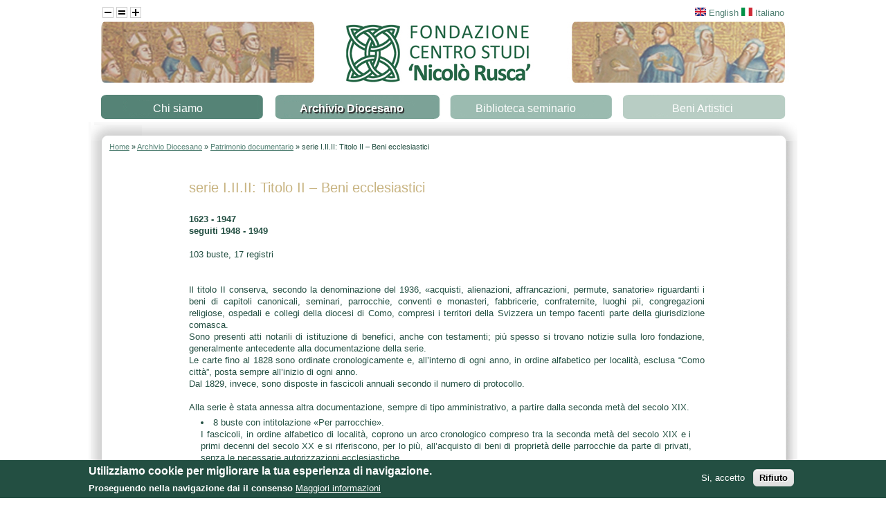

--- FILE ---
content_type: text/html; charset=utf-8
request_url: https://centrorusca.it/en/content/serie-IIIII-Titolo-II-%E2%80%93-Beni-ecclesiastici
body_size: 11048
content:

<!DOCTYPE html PUBLIC "-//W3C//DTD XHTML+RDFa 1.0//EN"
  "http://www.w3.org/MarkUp/DTD/xhtml-rdfa-1.dtd">
<html xmlns="http://www.w3.org/1999/xhtml" xml:lang="en" version="XHTML+RDFa 1.0" dir="ltr"
  xmlns:content="http://purl.org/rss/1.0/modules/content/"
  xmlns:dc="http://purl.org/dc/terms/"
  xmlns:foaf="http://xmlns.com/foaf/0.1/"
  xmlns:og="http://ogp.me/ns#"
  xmlns:rdfs="http://www.w3.org/2000/01/rdf-schema#"
  xmlns:sioc="http://rdfs.org/sioc/ns#"
  xmlns:sioct="http://rdfs.org/sioc/types#"
  xmlns:skos="http://www.w3.org/2004/02/skos/core#"
  xmlns:xsd="http://www.w3.org/2001/XMLSchema#">

<head profile="http://www.w3.org/1999/xhtml/vocab">
  <meta charset="utf-8" />
<link rel="shortcut icon" href="https://centrorusca.it/sites/all/themes/rusca/favicon.ico" type="image/vnd.microsoft.icon" />
<link rel="shortlink" href="/en/node/177" />
<link rel="canonical" href="/en/content/serie-IIIII-Titolo-II-%E2%80%93-Beni-ecclesiastici" />
<meta name="Generator" content="Drupal 7 (http://drupal.org)" />
  <title>serie I.II.II: Titolo II – Beni ecclesiastici | Centro studi Nicolò Rusca</title>
  <style type="text/css" media="all">
@import url("https://centrorusca.it/modules/system/system.base.css?shjak4");
@import url("https://centrorusca.it/modules/system/system.menus.css?shjak4");
@import url("https://centrorusca.it/modules/system/system.messages.css?shjak4");
@import url("https://centrorusca.it/modules/system/system.theme.css?shjak4");
</style>
<style type="text/css" media="screen">
@import url("https://centrorusca.it/sites/all/libraries/shadowbox/shadowbox.css?shjak4");
</style>
<style type="text/css" media="print">
<!--/*--><![CDATA[/*><!--*/
#sb-container{position:relative;}#sb-overlay{display:none;}#sb-wrapper{position:relative;top:0;left:0;}#sb-loading{display:none;}

/*]]>*/-->
</style>
<style type="text/css" media="all">
@import url("https://centrorusca.it/sites/all/modules/date/date_api/date.css?shjak4");
@import url("https://centrorusca.it/modules/field/theme/field.css?shjak4");
@import url("https://centrorusca.it/modules/search/search.css?shjak4");
@import url("https://centrorusca.it/modules/user/user.css?shjak4");
@import url("https://centrorusca.it/sites/all/modules/views/css/views.css?shjak4");
@import url("https://centrorusca.it/sites/all/modules/ckeditor/css/ckeditor.css?shjak4");
</style>
<style type="text/css" media="all">
@import url("https://centrorusca.it/sites/all/modules/ctools/css/ctools.css?shjak4");
@import url("https://centrorusca.it/modules/locale/locale.css?shjak4");
@import url("https://centrorusca.it/sites/all/modules/nice_menus/css/nice_menus.css?shjak4");
@import url("https://centrorusca.it/sites/all/modules/nice_menus/css/nice_menus_default.css?shjak4");
@import url("https://centrorusca.it/sites/all/modules/eu_cookie_compliance/css/eu_cookie_compliance.css?shjak4");
</style>
<style type="text/css" media="all">
<!--/*--><![CDATA[/*><!--*/
#sliding-popup.sliding-popup-bottom,#sliding-popup.sliding-popup-bottom .eu-cookie-withdraw-banner,.eu-cookie-withdraw-tab{background:#234f42;}#sliding-popup.sliding-popup-bottom.eu-cookie-withdraw-wrapper{background:transparent}#sliding-popup .popup-content #popup-text h1,#sliding-popup .popup-content #popup-text h2,#sliding-popup .popup-content #popup-text h3,#sliding-popup .popup-content #popup-text p,.eu-cookie-compliance-secondary-button,.eu-cookie-withdraw-tab{color:#fff !important;}.eu-cookie-withdraw-tab{border-color:#fff;}.eu-cookie-compliance-more-button{color:#fff !important;}

/*]]>*/-->
</style>
<style type="text/css" media="all">
@import url("https://centrorusca.it/sites/all/themes/rusca/css/reset.css?shjak4");
@import url("https://centrorusca.it/sites/all/themes/rusca/css/style.css?shjak4");
@import url("https://centrorusca.it/sites/all/themes/rusca/css/jquery.jscrollpane.css?shjak4");
@import url("https://centrorusca.it/sites/all/themes/rusca/css/links.css?shjak4");
@import url("https://centrorusca.it/sites/all/themes/rusca/css/typography.css?shjak4");
@import url("https://centrorusca.it/sites/all/themes/rusca/css/forms.css?shjak4");
@import url("https://centrorusca.it/sites/all/themes/rusca/css/drupal.css?shjak4");
@import url("https://centrorusca.it/sites/all/themes/rusca/css/blocks.css?shjak4");
@import url("https://centrorusca.it/sites/all/themes/rusca/css/node.css?shjak4");
</style>
<style type="text/css" media="print">
@import url("https://centrorusca.it/sites/all/themes/rusca/print.css?shjak4");
</style>
  <script type="text/javascript" src="https://centrorusca.it/misc/jquery.js?v=1.4.4"></script>
<script type="text/javascript" src="https://centrorusca.it/misc/jquery.once.js?v=1.2"></script>
<script type="text/javascript" src="https://centrorusca.it/misc/drupal.js?shjak4"></script>
<script type="text/javascript" src="https://centrorusca.it/sites/all/libraries/shadowbox/shadowbox.js?v=3.0.3"></script>
<script type="text/javascript" src="https://centrorusca.it/sites/all/modules/shadowbox/shadowbox_auto.js?v=3.0.3"></script>
<script type="text/javascript" src="https://centrorusca.it/sites/all/modules/nice_menus/js/jquery.bgiframe.js?v=2.1"></script>
<script type="text/javascript" src="https://centrorusca.it/sites/all/modules/nice_menus/js/jquery.hoverIntent.js?v=0.5"></script>
<script type="text/javascript" src="https://centrorusca.it/sites/all/modules/nice_menus/js/superfish.js?v=1.4.8"></script>
<script type="text/javascript" src="https://centrorusca.it/sites/all/modules/nice_menus/js/nice_menus.js?v=1.0"></script>
<script type="text/javascript" src="https://centrorusca.it/sites/all/modules/eu_cookie_compliance/js/jquery.cookie-1.4.1.min.js?v=1.4.1"></script>
<script type="text/javascript" src="https://centrorusca.it/misc/jquery.form.js?v=2.52"></script>
<script type="text/javascript" src="https://centrorusca.it/misc/ajax.js?v=7.59"></script>
<script type="text/javascript" src="https://centrorusca.it/sites/all/modules/sacerdoti/js/addBattesimo.js?shjak4"></script>
<script type="text/javascript" src="https://centrorusca.it/sites/all/modules/views/js/base.js?shjak4"></script>
<script type="text/javascript" src="https://centrorusca.it/misc/progress.js?v=7.59"></script>
<script type="text/javascript" src="https://centrorusca.it/sites/all/modules/views/js/ajax_view.js?shjak4"></script>
<script type="text/javascript" src="https://centrorusca.it/sites/all/modules/google_analytics/googleanalytics.js?shjak4"></script>
<script type="text/javascript">
<!--//--><![CDATA[//><!--
(function(i,s,o,g,r,a,m){i["GoogleAnalyticsObject"]=r;i[r]=i[r]||function(){(i[r].q=i[r].q||[]).push(arguments)},i[r].l=1*new Date();a=s.createElement(o),m=s.getElementsByTagName(o)[0];a.async=1;a.src=g;m.parentNode.insertBefore(a,m)})(window,document,"script","https://www.google-analytics.com/analytics.js","ga");ga("create", "UA-21649005-18", {"cookieDomain":"auto"});ga("send", "pageview");
//--><!]]>
</script>
<script type="text/javascript" src="https://centrorusca.it/sites/all/themes/rusca/js/jquery.jscrollpane.min.js?shjak4"></script>
<script type="text/javascript" src="https://centrorusca.it/sites/all/themes/rusca/js/jquery.mousewheel.min.js?shjak4"></script>
<script type="text/javascript" src="https://centrorusca.it/sites/all/themes/rusca/js/custom.js?shjak4"></script>
<script type="text/javascript">
<!--//--><![CDATA[//><!--

          Shadowbox.path = "/sites/all/libraries/shadowbox/";
        
//--><!]]>
</script>
<script type="text/javascript">
<!--//--><![CDATA[//><!--
jQuery.extend(Drupal.settings, {"basePath":"\/","pathPrefix":"en\/","ajaxPageState":{"theme":"rusca","theme_token":"czOc9qhzIkn2Q4lK406vQ9RaRzhKy7EWIWiHd23kZC0","js":{"0":1,"1":1,"sites\/all\/modules\/eu_cookie_compliance\/js\/eu_cookie_compliance.js":1,"misc\/jquery.js":1,"misc\/jquery.once.js":1,"misc\/drupal.js":1,"sites\/all\/libraries\/shadowbox\/shadowbox.js":1,"sites\/all\/modules\/shadowbox\/shadowbox_auto.js":1,"sites\/all\/modules\/nice_menus\/js\/jquery.bgiframe.js":1,"sites\/all\/modules\/nice_menus\/js\/jquery.hoverIntent.js":1,"sites\/all\/modules\/nice_menus\/js\/superfish.js":1,"sites\/all\/modules\/nice_menus\/js\/nice_menus.js":1,"sites\/all\/modules\/eu_cookie_compliance\/js\/jquery.cookie-1.4.1.min.js":1,"misc\/jquery.form.js":1,"misc\/ajax.js":1,"sites\/all\/modules\/sacerdoti\/js\/addBattesimo.js":1,"sites\/all\/modules\/views\/js\/base.js":1,"misc\/progress.js":1,"sites\/all\/modules\/views\/js\/ajax_view.js":1,"sites\/all\/modules\/google_analytics\/googleanalytics.js":1,"2":1,"sites\/all\/themes\/rusca\/js\/jquery.jscrollpane.min.js":1,"sites\/all\/themes\/rusca\/js\/jquery.mousewheel.min.js":1,"sites\/all\/themes\/rusca\/js\/custom.js":1,"3":1},"css":{"modules\/system\/system.base.css":1,"modules\/system\/system.menus.css":1,"modules\/system\/system.messages.css":1,"modules\/system\/system.theme.css":1,"sites\/all\/libraries\/shadowbox\/shadowbox.css":1,"0":1,"sites\/all\/modules\/date\/date_api\/date.css":1,"modules\/field\/theme\/field.css":1,"modules\/node\/node.css":1,"modules\/search\/search.css":1,"modules\/user\/user.css":1,"sites\/all\/modules\/views\/css\/views.css":1,"sites\/all\/modules\/ckeditor\/css\/ckeditor.css":1,"sites\/all\/modules\/ctools\/css\/ctools.css":1,"modules\/locale\/locale.css":1,"sites\/all\/modules\/nice_menus\/css\/nice_menus.css":1,"sites\/all\/modules\/nice_menus\/css\/nice_menus_default.css":1,"sites\/all\/modules\/eu_cookie_compliance\/css\/eu_cookie_compliance.css":1,"1":1,"sites\/all\/themes\/rusca\/css\/reset.css":1,"sites\/all\/themes\/rusca\/css\/style.css":1,"sites\/all\/themes\/rusca\/css\/jquery.jscrollpane.css":1,"sites\/all\/themes\/rusca\/css\/links.css":1,"sites\/all\/themes\/rusca\/css\/typography.css":1,"sites\/all\/themes\/rusca\/css\/forms.css":1,"sites\/all\/themes\/rusca\/css\/drupal.css":1,"sites\/all\/themes\/rusca\/css\/blocks.css":1,"sites\/all\/themes\/rusca\/css\/node.css":1,"sites\/all\/themes\/rusca\/print.css":1}},"shadowbox":{"animate":1,"animateFade":1,"animSequence":"wh","auto_enable_all_images":0,"auto_gallery":1,"autoplayMovies":true,"continuous":1,"counterLimit":"10","counterType":"default","displayCounter":1,"displayNav":1,"enableKeys":1,"fadeDuration":"0.35","handleOversize":"resize","handleUnsupported":"link","initialHeight":160,"initialWidth":320,"language":"en","modal":false,"overlayColor":"#000","overlayOpacity":"0.85","resizeDuration":"0.35","showMovieControls":1,"slideshowDelay":"0","viewportPadding":20,"useSizzle":0},"nice_menus_options":{"delay":800,"speed":"slow"},"views":{"ajax_path":"\/en\/views\/ajax","ajaxViews":{"views_dom_id:49e7957f80492985ced646b24f476f9f":{"view_name":"vista_avvisi","view_display_id":"block","view_args":"","view_path":"node\/177","view_base_path":"vista-avvisi","view_dom_id":"49e7957f80492985ced646b24f476f9f","pager_element":0},"views_dom_id:b597502b23754c9344604d7a53a4bde2":{"view_name":"vista_eventi","view_display_id":"block","view_args":"","view_path":"node\/177","view_base_path":"vista-avvisi","view_dom_id":"b597502b23754c9344604d7a53a4bde2","pager_element":0},"views_dom_id:2071dea1edbfd77c6899f5dcdc81f7c2":{"view_name":"vista_programmi","view_display_id":"block_1","view_args":"","view_path":"node\/177","view_base_path":"vista-avvisi","view_dom_id":"2071dea1edbfd77c6899f5dcdc81f7c2","pager_element":0},"views_dom_id:17722d2c22f0acd15868c1b0b2ca2415":{"view_name":"vista_pubblicazioni","view_display_id":"block","view_args":"","view_path":"node\/177","view_base_path":"vista-avvisi","view_dom_id":"17722d2c22f0acd15868c1b0b2ca2415","pager_element":0}}},"urlIsAjaxTrusted":{"\/en\/views\/ajax":true,"\/en\/content\/serie-IIIII-Titolo-II-%E2%80%93-Beni-ecclesiastici":true},"eu_cookie_compliance":{"popup_enabled":1,"popup_agreed_enabled":0,"popup_hide_agreed":0,"popup_clicking_confirmation":false,"popup_scrolling_confirmation":false,"popup_html_info":"\u003Cdiv\u003E\n  \u003Cdiv class=\u0022popup-content info\u0022\u003E\n    \u003Cdiv id=\u0022popup-text\u0022\u003E\n      \u003Ch2\u003EUtilizziamo cookie per migliorare la tua esperienza di navigazione.\u003C\/h2\u003EProseguendo nella navigazione dai il consenso              \u003Cbutton type=\u0022button\u0022 class=\u0022find-more-button eu-cookie-compliance-more-button\u0022\u003EMaggiori informazioni\u003C\/button\u003E\n          \u003C\/div\u003E\n    \u003Cdiv id=\u0022popup-buttons\u0022\u003E\n      \u003Cbutton type=\u0022button\u0022 class=\u0022agree-button eu-cookie-compliance-secondary-button\u0022\u003ESi, accetto\u003C\/button\u003E\n              \u003Cbutton type=\u0022button\u0022 class=\u0022decline-button eu-cookie-compliance-default-button\u0022 \u003ERifiuto\u003C\/button\u003E\n          \u003C\/div\u003E\n  \u003C\/div\u003E\n\u003C\/div\u003E","use_mobile_message":false,"mobile_popup_html_info":"\u003Cdiv\u003E\n  \u003Cdiv class=\u0022popup-content info\u0022\u003E\n    \u003Cdiv id=\u0022popup-text\u0022\u003E\n                    \u003Cbutton type=\u0022button\u0022 class=\u0022find-more-button eu-cookie-compliance-more-button\u0022\u003EMaggiori informazioni\u003C\/button\u003E\n          \u003C\/div\u003E\n    \u003Cdiv id=\u0022popup-buttons\u0022\u003E\n      \u003Cbutton type=\u0022button\u0022 class=\u0022agree-button eu-cookie-compliance-secondary-button\u0022\u003ESi, accetto\u003C\/button\u003E\n              \u003Cbutton type=\u0022button\u0022 class=\u0022decline-button eu-cookie-compliance-default-button\u0022 \u003ERifiuto\u003C\/button\u003E\n          \u003C\/div\u003E\n  \u003C\/div\u003E\n\u003C\/div\u003E\n","mobile_breakpoint":"768","popup_html_agreed":"\u003Cdiv\u003E\n  \u003Cdiv class=\u0022popup-content agreed\u0022\u003E\n    \u003Cdiv id=\u0022popup-text\u0022\u003E\n      \u003Ch2\u003EGrazie per l\u0027accettazione\u003C\/h2\u003EPuoi nascondere questo banner.    \u003C\/div\u003E\n    \u003Cdiv id=\u0022popup-buttons\u0022\u003E\n      \u003Cbutton type=\u0022button\u0022 class=\u0022hide-popup-button eu-cookie-compliance-hide-button\u0022\u003ENascondi\u003C\/button\u003E\n              \u003Cbutton type=\u0022button\u0022 class=\u0022find-more-button eu-cookie-compliance-more-button-thank-you\u0022 \u003EMaggiori informazioni\u003C\/button\u003E\n          \u003C\/div\u003E\n  \u003C\/div\u003E\n\u003C\/div\u003E","popup_use_bare_css":false,"popup_height":"auto","popup_width":"100%","popup_delay":1000,"popup_link":"https:\/\/www.iubenda.com\/privacy-policy\/63587654","popup_link_new_window":1,"popup_position":null,"popup_language":"en","store_consent":false,"better_support_for_screen_readers":0,"reload_page":0,"domain":"","popup_eu_only_js":0,"cookie_lifetime":"100","cookie_session":false,"disagree_do_not_show_popup":0,"method":"opt_in","whitelisted_cookies":"","withdraw_markup":"\u003Cbutton type=\u0022button\u0022 class=\u0022eu-cookie-withdraw-tab\u0022\u003EPrivacy settings\u003C\/button\u003E\n\u003Cdiv class=\u0022eu-cookie-withdraw-banner\u0022\u003E\n  \u003Cdiv class=\u0022popup-content info\u0022\u003E\n    \u003Cdiv id=\u0022popup-text\u0022\u003E\n      \u003Ch2\u003EWe use cookies on this site to enhance your user experience\u003C\/h2\u003EYou have given your consent for us to set cookies.    \u003C\/div\u003E\n    \u003Cdiv id=\u0022popup-buttons\u0022\u003E\n      \u003Cbutton type=\u0022button\u0022 class=\u0022eu-cookie-withdraw-button\u0022\u003EWithdraw consent\u003C\/button\u003E\n    \u003C\/div\u003E\n  \u003C\/div\u003E\n\u003C\/div\u003E\n","withdraw_enabled":false},"googleanalytics":{"trackOutbound":1,"trackMailto":1,"trackDownload":1,"trackDownloadExtensions":"7z|aac|arc|arj|asf|asx|avi|bin|csv|doc(x|m)?|dot(x|m)?|exe|flv|gif|gz|gzip|hqx|jar|jpe?g|js|mp(2|3|4|e?g)|mov(ie)?|msi|msp|pdf|phps|png|ppt(x|m)?|pot(x|m)?|pps(x|m)?|ppam|sld(x|m)?|thmx|qtm?|ra(m|r)?|sea|sit|tar|tgz|torrent|txt|wav|wma|wmv|wpd|xls(x|m|b)?|xlt(x|m)|xlam|xml|z|zip"}});
//--><!]]>
</script>
</head>
<body class="html not-front not-logged-in no-sidebars page-node page-node- page-node-177 node-type-page i18n-en" >
<!--CASPA  -->
  <div id="skip-link">
    <a href="#main-content" class="element-invisible element-focusable">Skip to main content</a>
  </div>
    
<body>
	<div id='wrapper'>
		<div id='header'>
						<div id='lang'>
		        <div class="region region-lang">
    <div id="block-locale-language" class="block block-locale">

    
  <div class="content">
    <ul class="language-switcher-locale-url"><li class="en first active"><a href="/en/content/serie-IIIII-Titolo-II-%E2%80%93-Beni-ecclesiastici" class="language-link active" xml:lang="en"><img class="language-icon" typeof="foaf:Image" src="https://centrorusca.it/sites/all/modules/languageicons/flags/en.png" width="16" height="12" alt="English" title="English" /> English</a></li>
<li class="it last"><a href="/it/content/serie-IIIII-Titolo-II-%E2%80%93-Beni-ecclesiastici" class="language-link" xml:lang="it"><img class="language-icon" typeof="foaf:Image" src="https://centrorusca.it/sites/all/modules/languageicons/flags/it.png" width="16" height="12" alt="Italiano" title="Italiano" /> Italiano</a></li>
</ul>  </div>
</div>
  </div>
		   	</div>
			<div id='text-resize'>
		     <!---->
					<img class="decreaseFont" src="/sites/all/themes/rusca/images/decrease_16.gif"/>
					<img class="resetFont" src="/sites/all/themes/rusca/images/normal_16.gif"/>
					<img class="increaseFont" src="/sites/all/themes/rusca/images/increase_16.gif"/>
		   	</div>		   	
	     			<a href ='http://www.centrorusca.it/' id='linktohome'></a>
		</div>
		      		      	<div id='menu'>
		             <div class="region region-top">
    <div id="block-nice-menus-1" class="block block-nice-menus">

    
  <div class="content">
    <ul class="nice-menu nice-menu-down nice-menu-main-menu" id="nice-menu-1"><li class="menu-218 menuparent  menu-path-node-1 first odd "><a href="/en/node/1">Chi siamo</a><ul><li class="menu-512 menu-path-node-5 first odd "><a href="/en/node/5">Fondazione</a></li>
<li class="menu-583 menu-path-node-6  even "><a href="/en/node/6">Centro studi</a></li>
<li class="menu-514 menu-path-node-7  odd "><a href="/en/node/7">Diocesi di Como</a></li>
<li class="menu-691 menu-path-node-145  even "><a href="/en/node/145">Elenco dei Vescovi</a></li>
<li class="menu-515 menu-path-node-8  odd last"><a href="/en/node/8">Nicolò Rusca</a></li>
</ul></li>
<li class="menu-415 menuparent  menu-path-node-3 active-trail  even "><a href="/en/node/3">Archivio Diocesano</a><ul><li class="menu-516 menuparent  menu-path-node-16 active-trail first odd "><a href="/en/node/16">Patrimonio documentario</a><ul><li class="menu-850 menu-path-node-163 first odd "><a href="/en/content/Alessandro-Maggiolini">Alessandro Maggiolini</a></li>
<li class="menu-728 menu-path-node-157  even "><a href="/en/content/Biblioteca-del-capitolo-della-cattedrale-di-Como">Biblioteca</a></li>
<li class="menu-726 menu-path-node-155  odd "><a href="/en/content/Capitolo-della-cattedrale-di-Santa-Maria-Maggiore-Como">Capitolo della cattedrale di Santa Maria Maggiore in Como</a></li>
<li class="menu-848 menu-path-node-161  even "><a href="/en/content/Carte-Maurizio-Monti">Carte Maurizio Monti</a></li>
<li class="menu-849 menu-path-node-162  odd "><a href="/en/content/Circolo-educativo-%E2%80%9CAlessandro-Volta%E2%80%9D-Como">Circolo educativo “Alessandro Volta”  in Como</a></li>
<li class="menu-727 menu-path-node-156  even "><a href="/en/node/156">Collegio dei mansionari della cattedrale di Como</a></li>
<li class="menu-729 menu-path-node-158  odd "><a href="/en/content/Fabbrica-del-duomo-di-Como">Fabbrica del duomo di Como</a></li>
<li class="menu-852 menu-path-node-165  even "><a href="/en/content/Famiglia-Durini">Famiglia Durini</a></li>
<li class="menu-854 menu-path-node-167  odd "><a href="/en/content/Famiglia-Odescalchi-Beni-Vedano">Famiglia Odescalchi. Beni in Vedano</a></li>
<li class="menu-883 menu-path-node-196  even "><a href="/en/content/Immaginette">Immaginette</a></li>
<li class="menu-878 menu-path-node-191  odd "><a href="/en/content/serie-IIVIII-Memorie-guerra">Memorie guerra</a></li>
<li class="menu-2327 menu-path-node-351  even "><a href="/en/node/351">Parrocchia di Sant&#039;Anna in Como presso l&#039;Ospedale Sant&#039;Anna &lt;Como&gt; 2</a></li>
<li class="menu-877 menu-path-node-190  odd "><a href="/en/content/serie-IIIV-Sinodi-e-legislazione">Sinodi e legislazione</a></li>
<li class="menu-864 menu-path-node-177 active-trail  even "><a href="/en/content/serie-IIIII-Titolo-II-%E2%80%93-Beni-ecclesiastici" class="active">Titolo II – Beni ecclesiastici (amministrazione)</a></li>
<li class="menu-869 menu-path-node-182  odd "><a href="/en/content/serie-IIIVII-Titolo-VII-%E2%80%93-Contenzioso-atti-disciplinari">Titolo VII – Contenzioso: atti disciplinari</a></li>
<li class="menu-870 menu-path-node-183  even "><a href="/en/content/serie-IIIVIII-Titolo-VIII-%E2%80%93-Circolari-Beneficenza-pubblica">Titolo VIII – Circolari, beneficenza pubblica</a></li>
<li class="menu-881 menu-path-node-194  odd "><a href="/en/content/serie-IIIIII-Ufficio-darte-sacra">Ufficio arte sacra</a></li>
<li class="menu-2315 menu-path-node-312  even "><a href="/en/node/312">se</a></li>
<li class="menu-853 menu-path-node-166  odd "><a href="/en/content/serie-III-II-Istituzioni-canoniche">serie I.I.I-II: Istituzioni canoniche</a></li>
<li class="menu-855 menu-path-node-168  even "><a href="/en/content/serie-IIII-I-Visite-pastorali">serie I.I.II-I: Visite pastorali</a></li>
<li class="menu-856 menu-path-node-169  odd "><a href="/en/content/serie-IIII-II-Visite-vicariali">serie I.I.II-II: Visite vicariali</a></li>
<li class="menu-857 menu-path-node-170  even "><a href="/en/content/serie-IIIII-Istituzioni-canoniche-antiche">serie I.I.III: Istituzioni canoniche antiche</a></li>
<li class="menu-858 menu-path-node-171  odd "><a href="/en/content/serie-IIIV-Beni-ecclesiastici-antichi">serie I.I.IV: Beni ecclesiastici antichi</a></li>
<li class="menu-859 menu-path-node-172  even "><a href="/en/content/serie-IIV-Diritti-antichi-della-Chiesa-comense">serie I.I.V: Diritti antichi della Chiesa comense</a></li>
<li class="menu-860 menu-path-node-173  odd "><a href="/en/content/serie-IIVI-Cantoni-svizzeri">serie I.I.VI: Cantoni svizzeri</a></li>
<li class="menu-861 menu-path-node-174  even "><a href="/en/content/serie-IIVII-Religiosi">serie I.I.VII: Religiosi</a></li>
<li class="menu-862 menu-path-node-175  odd "><a href="/en/content/serie-IIVIII-Protocolli-antichi">serie I.I.VIII: Protocolli antichi</a></li>
<li class="menu-865 menu-path-node-178  even "><a href="/en/content/serie-IIIIII-Titolo-III-%E2%80%93-Istituzioni-canoniche">serie I.II.III: Titolo III – Istituzioni canoniche</a></li>
<li class="menu-866 menu-path-node-179  odd "><a href="/en/content/serie-IIIIV-Titolo-IV-%E2%80%93-Pratiche-matrimoniali">serie I.II.IV: Titolo IV – Pratiche matrimoniali</a></li>
<li class="menu-871 menu-path-node-184  even "><a href="/en/content/serie-IIIIX-Titolo-IX-%E2%80%93-Chiese-Oratori-Messe-votive-Indulti-da-coro-da-cibi-campane-Cimiteri">serie I.II.IX: Titolo IX – Chiese, Oratori, Messe votive, Indulti da coro, da cibi, campane, Cimiteri, Tariffe per funzioni, Abiure, Persone di servizio</a></li>
<li class="menu-867 menu-path-node-180  odd "><a href="/en/content/serie-IIIV-Titolo-V-%E2%80%93-Monasteri-Congregazioni-religiose-Collegi-Seminari">serie I.II.V: Titolo V – Monasteri, Congregazioni religiose, Collegi, Seminari</a></li>
<li class="menu-868 menu-path-node-181  even "><a href="/en/content/serie-IIIVI-Titolo-VI-%E2%80%93-Predicazione-Missioni-Confraternite-Associazioni-e-iniziative">serie I.II.VI: Titolo VI – Predicazione, Missioni, Confraternite, Associazioni e iniziative laicali</a></li>
<li class="menu-2317 menu-path-node-314  odd "><a href="/en/node/314">serie I.II.X: Titolo X – Cause di beatificazione</a></li>
<li class="menu-2318 menu-path-node-315  even "><a href="/en/node/315">serie I.II.X: Titolo X – Cause di beatificazione</a></li>
<li class="menu-872 menu-path-node-185  odd "><a href="/en/content/serie-IIIXII-Titolo-XII-%E2%80%93-Estratti-di-nascita-cresima-morte-matrimonii">serie I.II.XII: Titolo XII – Estratti di nascita, cresima, morte, matrimonii</a></li>
<li class="menu-2316 menu-path-node-313  even "><a href="/en/node/313">serie I.II.XIII: Registri di protocollo</a></li>
<li class="menu-875 menu-path-node-188  odd "><a href="/en/content/serie-III-Ordinariato">serie II.I: Ordinariato</a></li>
<li class="menu-874 menu-path-node-187  even "><a href="/en/content/serie-IIII-Benefici">serie II.II: Benefici</a></li>
<li class="menu-876 menu-path-node-189  odd "><a href="/en/content/serie-IIIII-Miscellanea">serie II.III: Miscellanea</a></li>
<li class="menu-2322 menu-path-node-319  even "><a href="/en/node/319">serie II.IX: Raccolta di francobolli e timbri</a></li>
<li class="menu-2319 menu-path-node-316  odd "><a href="/en/node/316">serie II.V: Vescovi di Como</a></li>
<li class="menu-2320 menu-path-node-317  even "><a href="/en/node/317">serie II.VI: Relazioni alla Santa Sede</a></li>
<li class="menu-2321 menu-path-node-318  odd "><a href="/en/node/318">serie II.VII: Lettere pastorali, circolari ed encicliche</a></li>
<li class="menu-879 menu-path-node-192  even "><a href="/en/content/serie-IIX-Documenti-di-provenienza-incerta">serie II.X: Documenti di provenienza incerta</a></li>
<li class="menu-880 menu-path-node-193  odd "><a href="/en/content/serie-IIII-Ufficio-legati">serie III.I: Ufficio legati</a></li>
<li class="menu-2323 menu-path-node-320  even "><a href="/en/node/320">serie III.II: Commissione dei sacri riti</a></li>
<li class="menu-2324 menu-path-node-321  odd "><a href="/en/node/321">serie III.IV: Commissione per la musica sacra</a></li>
<li class="menu-882 menu-path-node-195  even last"><a href="/en/content/serie-IIIV-Ufficio-sante-reliquie">serie III.V: Ufficio sante reliquie</a></li>
</ul></li>
<li class="menu-556 menu-path-node-103  even "><a href="/en/node/103">Storia dell&#039;archivio</a></li>
<li class="menu-518 menu-path-node-11  odd "><a href="/en/node/11">Biblioteca dell&#039;archivio</a></li>
<li class="menu-557 menuparent  menu-path-gperio  even "><a href="/en/gperio" title="">Periodico</a><ul><li class="menu-765 menu-path-node-104 first odd "><a href="/en/node/104">Periodico 1987 n. 1</a></li>
<li class="menu-764 menu-path-node-105  even "><a href="/en/node/105">Periodico 1988 n. 2</a></li>
<li class="menu-787 menu-path-node-106  odd "><a href="/en/node/106">Periodico 1989 n. 3</a></li>
<li class="menu-788 menu-path-node-107  even "><a href="/en/node/107">Periodico 1990 n. 4</a></li>
<li class="menu-789 menu-path-node-108  odd "><a href="/en/node/108">Periodico 1991 n. 5</a></li>
<li class="menu-790 menu-path-node-109  even "><a href="/en/node/109">Periodico 1995 n. 6</a></li>
<li class="menu-791 menu-path-node-110  odd "><a href="/en/node/110">Periodico 1996 n. 7</a></li>
<li class="menu-792 menu-path-node-111  even "><a href="/en/node/111">Periodico 1997 n. 8</a></li>
<li class="menu-793 menu-path-node-112  odd "><a href="/en/node/112">Periodico 1998 n. 9</a></li>
<li class="menu-794 menu-path-node-113  even "><a href="/en/node/113">Periodico 1999 n. 10</a></li>
<li class="menu-795 menu-path-node-114  odd "><a href="/en/node/114">Periodico 2000 n. 11</a></li>
<li class="menu-796 menu-path-node-115  even "><a href="/en/node/115">Periodico 2001 n. 12</a></li>
<li class="menu-797 menu-path-node-116  odd "><a href="/en/node/116">Periodico 2002 n. 13</a></li>
<li class="menu-798 menu-path-node-117  even "><a href="/en/node/117">Periodico 2003 n. 14</a></li>
<li class="menu-799 menu-path-node-118  odd last"><a href="/en/node/118">Periodico 2004 n. 15</a></li>
</ul></li>
<li class="menu-695 menu-path-node-153  odd "><a href="/en/node/153">Banca dati Clero</a></li>
<li class="menu-844 menuparent  menu-path-node-159  even "><a href="/en/content/Banca-dati-Battesimi">Banca dati Battesimi</a><ul><li class="menu-847 menu-path-node-160 first odd last"><a href="/en/content/Tabella-Battesimi">Tabella Battesimi</a></li>
</ul></li>
<li class="menu-522 menu-path-node-10  odd last"><a href="/en/node/10">Archivi parrocchiali</a></li>
</ul></li>
<li class="menu-416 menuparent  menu-path-node-12  odd "><a href="/en/node/12">Biblioteca seminario</a><ul><li class="menu-523 menuparent  menu-path-node-13 first odd "><a href="/en/node/13">Patrimonio librario</a><ul><li class="menu-800 menuparent  menu-path-incunaboli first odd "><a href="/en/incunaboli" title="">Indice Incunaboli</a><ul><li class="menu-801 menu-path-node-50 first odd "><a href="/en/node/50">INC - 1  HIERONYMUS, santo</a></li>
<li class="menu-810 menu-path-node-59  even "><a href="/en/node/59">INC - 10  TERENTIUS, Publius Afer</a></li>
<li class="menu-811 menu-path-node-60  odd "><a href="/en/node/60">INC - 11  BERNARDUS Claraevallensis, santo</a></li>
<li class="menu-812 menu-path-node-61  even "><a href="/en/node/61">INC - 13  SPIERA, Ambrosius de</a></li>
<li class="menu-813 menu-path-node-62  odd "><a href="/en/node/62">INC - 14  CYPRIANUS, Caecilius</a></li>
<li class="menu-814 menu-path-node-63  even "><a href="/en/node/63">INC - 15  EPHREM, santo</a></li>
<li class="menu-815 menu-path-node-64  odd "><a href="/en/node/64">INC - 16  MAGISTER, Johannes</a></li>
<li class="menu-816 menu-path-node-65  even "><a href="/en/node/65">INC - 17  ANTONINO, santo</a></li>
<li class="menu-817 menu-path-node-66  odd "><a href="/en/node/66">INC - 18  NICOLO&#039; da Osimo</a></li>
<li class="menu-818 menu-path-node-67  even "><a href="/en/node/67">INC - 19  CARACCIOLO, Roberto</a></li>
<li class="menu-802 menu-path-node-51  odd "><a href="/en/node/51">INC - 2  HIERONYMUS, santo</a></li>
<li class="menu-819 menu-path-node-68  even "><a href="/en/node/68">INC - 20  CARCANO, Michele</a></li>
<li class="menu-820 menu-path-node-69  odd "><a href="/en/node/69">INC - 21  BERNARDUS Claraevallensis, santo</a></li>
<li class="menu-821 menu-path-node-70  even "><a href="/en/node/70">INC - 22  TORQUEMADA, Juan de</a></li>
<li class="menu-822 menu-path-node-71  odd "><a href="/en/node/71">INC - 23  VINCENT Ferrer, santo</a></li>
<li class="menu-823 menu-path-node-72  even "><a href="/en/node/72">INC - 24  BERNARDUS Claraevallensis, santo</a></li>
<li class="menu-824 menu-path-node-74  odd "><a href="/en/node/74">INC - 25  PLUTHARCUS</a></li>
<li class="menu-825 menu-path-node-75  even "><a href="/en/node/75">INC - 26  PHILELPHUS, Iohannes Marius</a></li>
<li class="menu-826 menu-path-node-76  odd "><a href="/en/node/76">INC - 27  EUSEBIUS Cremonensis, santo</a></li>
<li class="menu-803 menu-path-node-52  even "><a href="/en/node/52">INC - 3  AUGUSTINUS, Aurelius, santo</a></li>
<li class="menu-804 menu-path-node-53  odd "><a href="/en/node/53">INC - 4  AUGUSTINUS, Aurelius, santo</a></li>
<li class="menu-805 menu-path-node-54  even "><a href="/en/node/54">INC - 5  HIERONYMUS, santo</a></li>
<li class="menu-806 menu-path-node-55  odd "><a href="/en/node/55">INC - 6  HIERONYMUS, santo</a></li>
<li class="menu-807 menu-path-node-56  even "><a href="/en/node/56">INC - 7  GREGORIUS Magnus, santo</a></li>
<li class="menu-808 menu-path-node-57  odd "><a href="/en/node/57">INC - 8  CASSIODORUS, Magnus Aurelius</a></li>
<li class="menu-809 menu-path-node-58  even last"><a href="/en/node/58">INC - 9  ANTONINO, santo Prima pars Summe fratris Anthonini de Florentia ...</a></li>
</ul></li>
<li class="menu-768 menuparent  menu-path-manoscritti  even "><a href="/en/manoscritti" title="">Manoscritti</a><ul><li class="menu-769 menu-path-node-29 first odd "><a href="/en/node/29">MS. - 1 (già Morimondo 1)  BIBBIA. Vecchio Testamento. Pentateuco. in latino</a></li>
<li class="menu-778 menu-path-node-39  even "><a href="/en/node/39">MS. - 10 (già Morimondo 10)  ZACHARIAS Chrysopolitanus, 1160 m. ca.</a></li>
<li class="menu-779 menu-path-node-40  odd "><a href="/en/node/40">MS. - 11 (già Morimondo 11)  BEDA Venerabilis</a></li>
<li class="menu-780 menu-path-node-42  even "><a href="/en/node/42">MS. - 12 (già Morimondo 12)  SENTENTIAE ET QUAESTIONES THEOLOGICAE</a></li>
<li class="menu-781 menu-path-node-43  odd "><a href="/en/node/43">MS. - 13 (già Morimondo 13)  HIERONYMUS, santo</a></li>
<li class="menu-782 menu-path-node-44  even "><a href="/en/node/44">MS. - 14 (già Morimondo 14)  BIBBIA. Vecchio Testamento. Giobbe. in latino</a></li>
<li class="menu-783 menu-path-node-45  odd "><a href="/en/node/45">MS. - 15 (già Morimondo 15)</a></li>
<li class="menu-784 menu-path-node-46  even "><a href="/en/node/46">MS. - 16 (già Morimondo 16)  PASSIO</a></li>
<li class="menu-785 menu-path-node-47  odd "><a href="/en/node/47">MS. - 17 (già Morimondo 17)  SALTERIO</a></li>
<li class="menu-786 menu-path-node-48  even "><a href="/en/node/48">MS. - 18 (già Morimondo 18)</a></li>
<li class="menu-770 menu-path-node-30  odd "><a href="/en/node/30">MS. - 2 (già Morimondo 2)  BIBBIA. Nuovo Testamento. in latino</a></li>
<li class="menu-771 menu-path-node-32  even "><a href="/en/node/32">MS. - 3 (già Morimondo 3)  PETRUS Lombardus</a></li>
<li class="menu-772 menu-path-node-33  odd "><a href="/en/node/33">MS. - 4 (già Morimondo 4)  AMBROSIUS, santo</a></li>
<li class="menu-773 menu-path-node-34  even "><a href="/en/node/34">MS. - 5 (già Morimondo 5)  PASSIONES ET VITAE SANCTORUM</a></li>
<li class="menu-774 menu-path-node-35  odd "><a href="/en/node/35">MS. - 6 (già Morimondo 6)  PASSIONES ET VITAE SANCTORUM</a></li>
<li class="menu-775 menu-path-node-36  even "><a href="/en/node/36">MS. - 7 (già Morimondo 7)  IOHANNES Chrysostomus, santo</a></li>
<li class="menu-776 menu-path-node-37  odd "><a href="/en/node/37">MS. - 8 (già Morimondo 8)  BERNARDUS Claraevallensis, santo</a></li>
<li class="menu-777 menu-path-node-38  even last"><a href="/en/node/38">MS. - 9 (già Morimondo 9)  CANONES APOSTOLORUM</a></li>
</ul></li>
<li class="menu-766 menuparent  menu-path-finomornasco  odd last"><a href="/en/finomornasco" title="">Parrocchia di Fino Mornasco</a><ul><li class="menu-832 menu-path-node-86 first odd "><a href="/en/node/86">ALIGHIERI, Dante</a></li>
<li class="menu-834 menu-path-node-84  even "><a href="/en/node/84">ANSELMUS, santo, arcivescovo di Canterbury</a></li>
<li class="menu-835 menu-path-node-87  odd "><a href="/en/node/87">ATHANASIUS, santo, vescovo di Alessandria</a></li>
<li class="menu-839 menu-path-node-90  even "><a href="/en/node/90">AUGUSTINUS, Aurelius, santo</a></li>
<li class="menu-837 menu-path-node-88  odd "><a href="/en/node/88">BARONIO, Cesare</a></li>
<li class="menu-829 menu-path-node-80  even "><a href="/en/node/80">CALEPINO, Ambrogio</a></li>
<li class="menu-827 menu-path-node-78  odd "><a href="/en/node/78">CATTANEO, Carlo Ambrogio</a></li>
<li class="menu-828 menu-path-node-79  even "><a href="/en/node/79">CATTANEO, Carlo Ambrogio</a></li>
<li class="menu-830 menu-path-node-81  odd "><a href="/en/node/81">CYPRIANUS, Caecilius, santo</a></li>
<li class="menu-831 menu-path-node-82  even "><a href="/en/node/82">CYRILLUS, santo, vescovo di Alessandria</a></li>
<li class="menu-833 menu-path-node-85  odd "><a href="/en/node/85">EUSEBIUS, vescovo di Cesarea</a></li>
<li class="menu-838 menu-path-node-89  even "><a href="/en/node/89">ROBERTO Bellarmino, santo</a></li>
<li class="menu-767 menu-path-node-77  odd last"><a href="/en/node/77">VERGILIUS Maro, Publius</a></li>
</ul></li>
</ul></li>
<li class="menu-1319 menu-path-sacerdoti-ricercacatalogo-0  even "><a href="/en/sacerdoti/ricercacatalogo/0" title="">Ricerca nel catalogo</a></li>
<li class="menu-525 menu-path-sacerdoti-ricercaperiodico-  odd "><a href="/en/sacerdoti/ricercaperiodico/" title="">Periodici</a></li>
<li class="menu-526 menu-path-node-14  even "><a href="/en/node/14">Archivi</a></li>
<li class="menu-527 menu-path-sacerdoti-ricercacatalogo-1  odd last"><a href="/en/sacerdoti/ricercacatalogo/1" title="">Biblioteche parrocchiali</a></li>
</ul></li>
<li class="menu-417 menu-path-node-4  even last"><a href="/en/node/4">Beni Artistici</a></li>
</ul>
  </div>
</div>
  </div>
		      	</div>
		      		<div id='content_full'>
			<div id='content_full_top'>
			</div>
			<div id='content_full_middle'>
				<div id='breadcrumb'>
						<div class="breadcrumbs"><a href="/en">Home</a>&nbsp;&raquo;&nbsp;<a href="/en/node/3">Archivio Diocesano</a>&nbsp;&raquo;&nbsp;<a href="/en/node/16">Patrimonio documentario</a>&nbsp;&raquo;&nbsp;serie I.II.II: Titolo II – Beni ecclesiastici</div>					</div>

				
				<div id='testo'>
					<div class='tabs'>
						<ul class="action-links"></ul>					</div>
										       <h3>
					         serie I.II.II: Titolo II – Beni ecclesiastici					       </h3>
					 					   <div class="region region-content">
    <div id="block-system-main" class="block block-system">

    
  <div class="content">
    <div id="node-177" class="node node-page clearfix" about="/en/content/serie-IIIII-Titolo-II-%E2%80%93-Beni-ecclesiastici" typeof="foaf:Document">
  
  <b></b><br>        

    
  

  <div class="content clearfix" >
    <div id='single-img'></div><div id='nofront'><div class="field field-name-body field-type-text-with-summary field-label-hidden"><div class="field-items"><div class="field-item even" property="content:encoded"><strong>1623 - 1947</strong><br />
<strong>seguiti 1948 - 1949</strong><br />
<br />
103 buste, 17 registri
<div class="rtejustify"><br />
<br />
Il titolo II conserva, secondo la denominazione del 1936, «acquisti, alienazioni, affrancazioni, permute, sanatorie» riguardanti i beni di capitoli canonicali, seminari, parrocchie, conventi e monasteri, fabbricerie, confraternite, luoghi pii, congregazioni religiose, ospedali e collegi della diocesi di Como, compresi i territori della Svizzera un tempo facenti parte della giurisdizione comasca.<br />
Sono presenti atti notarili di istituzione di benefici, anche con testamenti; più spesso si trovano notizie sulla loro fondazione, generalmente antecedente alla documentazione della serie.<br />
Le carte fino al 1828 sono ordinate cronologicamente e, all’interno di ogni anno, in ordine alfabetico per località, esclusa “Como città”, posta sempre all’inizio di ogni anno.<br />
Dal 1829, invece, sono disposte in fascicoli annuali secondo il numero di protocollo.<br />
 <br />
Alla serie è stata annessa altra documentazione, sempre di tipo amministrativo, a partire dalla seconda metà del secolo XIX.</div>

<ul>
	<li class="rtejustify">8 buste con intitolazione «Per parrocchie».<br />
	I fascicoli, in ordine alfabetico di località, coprono un arco cronologico compreso tra la seconda metà del secolo XIX e i primi decenni del secolo XX e si riferiscono, per lo più, all’acquisto di beni di proprietà delle parrocchie da parte di privati, senza le necessarie autorizzazioni ecclesiastiche.<br />
	In apertura della busta 1 si conservano due fascicoli, il primo, «Amministrazione dei beni ecclesiastici. Riparazioni e migliorie in curia», sul restauro del palazzo vescovile di Como del 1896, e il secondo, «Fabbriceria della Santissima Annunciata. Vertenza per messe arretrate. Rendiconti», sullo stato degli oneri di messe della parrocchia della Santissima Annunciata in Como, anni 1873 - 1913;</li>
	<li class="rtejustify">1 busta riguardante investimenti in obbligazioni, seconda metà secolo XIX, e 4 registri di amministrazione della «Cassa benefici ecclesiastici»:<br />
	- «Amministrazione benefici ecclesiastici. Parte passiva», 1888 - 1910;<br />
	- «Amministrazione benefici ecclesiastici. Parte passiva», 1911 - 1948, annotazione successiva 1949;<br />
	- «Cassa beni ecclesiastici. Riparto titoli e depositi e libro inventario», 1927 - 1933;<br />
	- Amministrazione dei benefici ecclesiastici. Rubrica alfabetica, 1939 - 1949.</li>
	<li class="rtejustify">13 registri di cassa dei «Conti vicariali», 1934 - 1947.</li>
</ul>

<div class="rtecenter"><br />
<strong>Fruizione</strong></div>
<br />
<strong>Strumenti di corredo:</strong>

<div class="rtejustify">Saverio Xeres, <em>Curia vescovile di Como. Titolo II – Beni ecclesiastici (amministrazione). Inventario fino al 1828, n. 11</em>, 1992, sala di consultazione;<br />
Saverio Xeres, <em>Curia vescovile di Como. Titolo II - Beni ecclesiastici (amministrazione). Repertorio dei luoghi fino al 1828, n. 11 / indici</em>, voll. 2, anni Novanta sec. XX, sala di consultazione;<br />
<em>Registri di protocollo della curia vescovile di Como</em>, 1828 - 1947, sala di consultazione.</div>
</div></div></div></div>  </div>


  

  <div class="tags">
     </div>

    
</div>
  </div>
</div>
  </div>
				</div>
				<div id='clear'>
				</div>
			</div>
			<div id='content_full_bottom'>
			</div>
		</div>
		<div id='footer'>
			<div id='footerleft'>
			    <a href="https://www.facebook.com/centrorusca/">
			        <img src="/sites/all/themes/rusca/images/fb.png">
			    </a>
				Centro studi "Nicolò Rusca" via Baserga, 81, Como <br> tel. 031 5370270 <br>Una realizzazione <a href="http://www.consortech.it">Consortech</a>
		      </div>
		      <div id='footercenter'>
									<div id='menu_bottom'>
			             <div class="region region-bottom">
    <div id="block-menu-menu-menu-bottom" class="block block-menu">

    
  <div class="content">
    <ul class="menu"><li class="first leaf"><a href="/en/node/96" title="">REGOLAMENTO</a></li>
<li class="leaf"><a href="/en/node/2" title="">info</a></li>
<li class="leaf"><a href="/en/node/144" title="">contatti</a></li>
<li class="leaf"><a href="/en/user" title="">area riservata</a></li>
<li class="last leaf"><a href="/en/node/27" title="">link</a></li>
</ul>  </div>
</div>
  </div>
			        </div>
			     		      </div>
		      <div id='footerright'>
					             <div class="region region-ricerca">
    <div id="block-search-form" class="block block-search">

    
  <div class="content">
    <form onsubmit="if(this.search_block_form.value==&#039;Search&#039;){ alert(&#039;Please enter a search&#039;); return false; }" action="/en/content/serie-IIIII-Titolo-II-%E2%80%93-Beni-ecclesiastici" method="post" id="search-block-form" accept-charset="UTF-8"><div><div class="container-inline">
      <h2 class="element-invisible">Search form</h2>
    <div class="form-item form-type-textfield form-item-search-block-form">
  <label class="element-invisible" for="edit-search-block-form--2">Search </label>
 <input title="Enter the terms you wish to search for." onblur="if (this.value == &#039;&#039;) {this.value = &#039;Search&#039;;}" onfocus="if (this.value == &#039;Search&#039;) {this.value = &#039;&#039;;}" type="text" id="edit-search-block-form--2" name="search_block_form" value="" size="15" maxlength="128" class="form-text" />
</div>
<div class="form-actions form-wrapper" id="edit-actions"><input type="submit" id="edit-submit--3" name="op" value="" class="form-submit" /></div><input type="hidden" name="form_build_id" value="form-KKQzPlwGrMrb84xQIYl5tK-mv9xYXZ9nVawLDzquq6M" />
<input type="hidden" name="form_id" value="search_block_form" />
</div>
</div></form>  </div>
</div>
  </div>
		      		      	
		      </div>
		      <div id='clear'>	
		      </div>			
		</div>
	</div>
</body>




  <script type="text/javascript">
<!--//--><![CDATA[//><!--
function euCookieComplianceLoadScripts() {}
//--><!]]>
</script>
<script type="text/javascript">
<!--//--><![CDATA[//><!--
var eu_cookie_compliance_cookie_name = "";
//--><!]]>
</script>
<script type="text/javascript" src="https://centrorusca.it/sites/all/modules/eu_cookie_compliance/js/eu_cookie_compliance.js?shjak4"></script>
</body>
</html>


--- FILE ---
content_type: text/css
request_url: https://centrorusca.it/sites/all/themes/rusca/print.css?shjak4
body_size: 868
content:
/* Remove unwanted elements */
#header, #nav, .noprint
{
display: none;
}

/* Ensure the content spans the full width */
#container, #container2, #content
{
width: 100%; margin: 0; float: none;
}

/* Change text colour to black (useful for light text on a dark background) */
.lighttext
{
color: #000 
}

/* Improve colour contrast of links */
a:link, a:visited
{
color: #781351
}

body {
	font-family: arial,"Georgia", Times New Roman, Serif;
	color: #000;
	background: #fff;
	font-size: 15px;
}

div#testo {
	padding-left:0px;
	padding-right:0px;
	width: 100%;
}

#nav, #side, #footer, .post-meta, #respond, .reply, .post-info,#menu,#breadcrumb, .tabs {
	display: none;
}

img {
	display: none;
}

#header h1 {
	text-align: center;
	font-size: 42pt; font-style: italic;
	margin: 0;
}
#header h2 {
	text-align: center;
	font-size: 10pt;
}

#content h2 {
	font-size: 32pt;
	font-style: italic;
}

#content h3 {
	font-size: 26pt;
	margin: 0;
}

a {
	color: #000;
	text-decoration: none;
}

#main p a:after {
	content: " ("attr(href)") ";
	font-size: 10pt;
}

#comments {
	page-break-before: always;
}

ol.commentlist li {
	list-style: none;
	border-bottom: 2px solid #eee;
	margin: 0 0 10pt 0;
}
	ol.commentlist li div.comment-meta {
		font-size: 6pt;
	}

select,input{
	background-color:#fff;
	border: none;
}

div.form-item-luogoNascita{
	margin-bottom:150px;
}

fieldset#edit-valutazione{
	display:none;
	visibility:hidden;
}

fieldset#edit-competenze{
	display:none;
	visibility:hidden;
}

div.form-item-attivo,div.form-item-occupato,div#toolbar,div#branding{
	display:none;
	visibility:hidden;	
}


div#testo_form_badante,div.toolbar-drawer,div.toolbar-menu,input#edit-submit,input#edit-delete, div#sb-container{
	display:none;
	visibility:hidden;		
}

*{
	margin:0 !important;
	padding:0 !important;
	width: 100% !important;
}

ul{
	margin: 5px 0 10px 0;
}
span.views-label{
	display: inline !important;
}
span.field-content{
	display: inline !important;
}